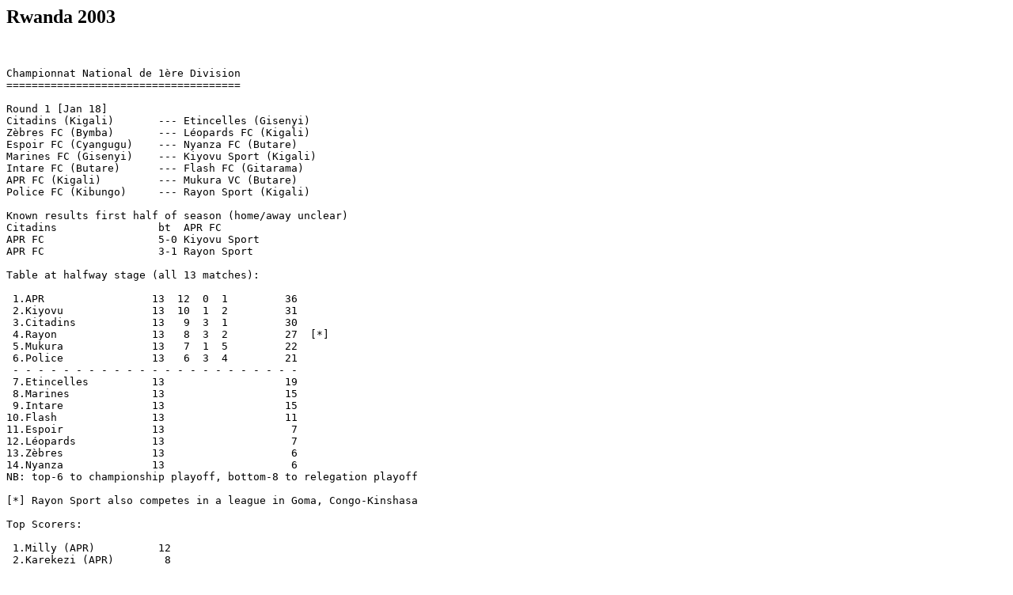

--- FILE ---
content_type: text/html
request_url: https://www.rsssf.org/tablesr/rwan03.html
body_size: 1522
content:
<!DOCTYPE HTML PUBLIC "-//W3C//DTD HTML 3.2 Final//EN">
<HTML>
<HEAD>
<TITLE>Rwanda 2003</TITLE>
</HEAD>
<BODY>
<H2>Rwanda 2003</H2>
<p>
<pre>


Championnat National de 1�re Division
=====================================

Round 1 [Jan 18]
Citadins (Kigali)	--- Etincelles (Gisenyi)
Z�bres FC (Bymba)	--- L�opards FC (Kigali)
Espoir FC (Cyangugu)	--- Nyanza FC (Butare)
Marines FC (Gisenyi)	--- Kiyovu Sport (Kigali)
Intare FC (Butare)	--- Flash FC (Gitarama)
APR FC (Kigali)		--- Mukura VC (Butare)
Police FC (Kibungo)	--- Rayon Sport (Kigali)

Known results first half of season (home/away unclear)
Citadins                bt  APR FC        
APR FC                  5-0 Kiyovu Sport 
APR FC                  3-1 Rayon Sport

Table at halfway stage (all 13 matches):

 1.APR                 13  12  0  1         36
 2.Kiyovu              13  10  1  2         31
 3.Citadins            13   9  3  1         30
 4.Rayon               13   8  3  2         27  [*]
 5.Mukura              13   7  1  5         22
 6.Police              13   6  3  4         21
 - - - - - - - - - - - - - - - - - - - - - - -
 7.Etincelles          13                   19
 8.Marines             13                   15
 9.Intare              13                   15
10.Flash               13                   11
11.Espoir              13                    7
12.L�opards            13                    7
13.Z�bres              13                    6
14.Nyanza              13                    6
NB: top-6 to championship playoff, bottom-8 to relegation playoff

[*] Rayon Sport also competes in a league in Goma, Congo-Kinshasa

Top Scorers:

 1.Milly (APR)          12
 2.Karekezi (APR)        8


Championship Playoff (Poule A)

Final Table:
 1.APR                 18  15  2  1  44- 7  47  Champions
 2.Kiyovu              18  12  4  2  27- 9  40  CAF Confederations Cup
 3.Citadins            18  10  5  3  35-15  35
 4.Rayon               18  10  4  4  30-15  34
 5.Mukura              18   8  2  8  28-21  26
 6.Police              18   7  4  7  13-15  25

Relegation Playoff (poule B)

Final(?) Table:
 7.Etincelles          17              +5   26
 8.Marines             17              +5   20
 9.Flash               17              -7   17
10.Intare              17              -7   14  (?)
11.Z�bres              17             -10   12
12.L�opards            17             -25    9
----------------------------------------------
13.Espoir              17             -20    8  Relegated
14.Nyanza              16?            -18    7  Relegated


Championnat National de 2e Division
===================================

Poule B

 1.La Jeunesse Sportive (Kigali)  19
 2.KIST                           15
   Kibuye
   Tout Puissant
   Rwanda FC

Participants in other poules included:
Amagaju FC (Gikongoro)
ASPOR de Kicukiro 
Ntaruka FC de Ruhengeri 
La Renaissance    

Quarterfinals
ASPOR de Kicukiro    1-1 lt  La Jeunesse Sportive

Semifinals
La Jeunesse Sportive 2-1 0-1 Ntaruka FC de Ruhengeri   [Jeunesse on pen]

Final
La Renaissance           1-0 La Jeunesse Sportive

NB: both finalists promoted;
    Ntaruki has played at top level on various occasions in the past




<p>
<A HREF="rwan02.html">2002</A>
<p>
<A HREF="rwan04.html">2004</A>
<p>
<A HREF="rwanchamp.html">list of champions</A>
<p>
<A HREF="rwancuphist.html">list of cup winners</A>


</pre>
<HR>
<A NAME="about"><H2>About this document</H2></A>
<P>Prepared and maintained by <I>Jos&eacute; Batalha
and Hans Sch&ouml;ggl</I> for the
<A HREF="../nersssf.html">
Rec.Sport.Soccer Statistics Foundation</A>
<P><I>
Authors: Jos&eacute; Batalha
(<a href="mailto:jose.batalha@netvisao.pt">jose.batalha@netvisao.pt</a>)
and Hans Sch&ouml;ggl 
(<a href="mailto:hans.schoeggl@sbg.ac.at">hans.schoeggl@sbg.ac.at</a>)
<br>
Last updated: 4 Oct 2006<BR></I>
<P>
<B>(C) Copyright Jos&eacute; Batalha, Hans Sch&ouml;ggl and
RSSSF 2003/06</B><BR>
You are free to copy this document in whole or part provided that proper
acknowledgement is given to the authors. All rights reserved.
</BODY>
</HTML>